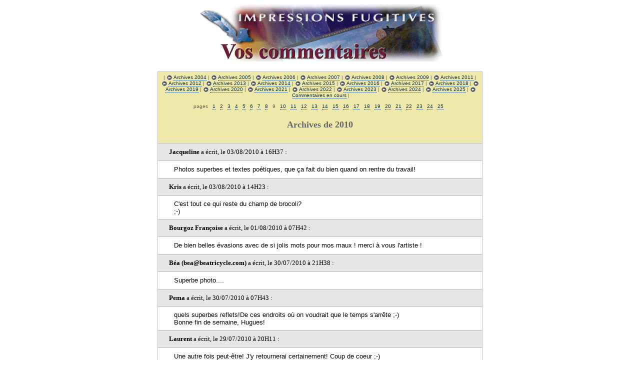

--- FILE ---
content_type: text/html
request_url: http://www.fugitif.net/comment/commenta.php?a=2010&p=9
body_size: 22391
content:


<html>
<head>
<title>Vos commentaires</title>
<link rel="stylesheet" href="../sub/ifweb.css" type="text/css">
</head>
<body bgcolor="#ffffff" text="#000000" link="#0000EE" vlink="#800080">
<center>
<img src="../comment/titrecomm.jpg" alt="Vos commentaires" width="496" height="117" border="0">
</center>
<br>
<table border="0" cellspacing="0" cellpadding="0" width="650" align="center" bgcolor="#bbbbbb"> 
<tr><td> 
<table border="0" width="100%" cellspacing="1" align="center" cellpadding="5"> 
<tr> 
<td bgcolor="#EEE8AA" height="30" class="liens"> 
<center> 
| <img src ="../images/acchome.gif" width="12" height="12" border="0" align="absbottom">&nbsp;<a href="commenta.php?a=2004">Archives&nbsp;2004</a> 		| <img src ="../images/acchome.gif" width="12" height="12" border="0" align="absbottom">&nbsp;<a href="commenta.php?a=2005">Archives&nbsp;2005</a> 		| <img src ="../images/acchome.gif" width="12" height="12" border="0" align="absbottom">&nbsp;<a href="commenta.php?a=2006">Archives&nbsp;2006</a> 		| <img src ="../images/acchome.gif" width="12" height="12" border="0" align="absbottom">&nbsp;<a href="commenta.php?a=2007">Archives&nbsp;2007</a> 		| <img src ="../images/acchome.gif" width="12" height="12" border="0" align="absbottom">&nbsp;<a href="commenta.php?a=2008">Archives&nbsp;2008</a> 		| <img src ="../images/acchome.gif" width="12" height="12" border="0" align="absbottom">&nbsp;<a href="commenta.php?a=2009">Archives&nbsp;2009</a> 		| <img src ="../images/acchome.gif" width="12" height="12" border="0" align="absbottom">&nbsp;<a href="commenta.php?a=2011">Archives&nbsp;2011</a> 		| <img src ="../images/acchome.gif" width="12" height="12" border="0" align="absbottom">&nbsp;<a href="commenta.php?a=2012">Archives&nbsp;2012</a> 		| <img src ="../images/acchome.gif" width="12" height="12" border="0" align="absbottom">&nbsp;<a href="commenta.php?a=2013">Archives&nbsp;2013</a> 		| <img src ="../images/acchome.gif" width="12" height="12" border="0" align="absbottom">&nbsp;<a href="commenta.php?a=2014">Archives&nbsp;2014</a> 		| <img src ="../images/acchome.gif" width="12" height="12" border="0" align="absbottom">&nbsp;<a href="commenta.php?a=2015">Archives&nbsp;2015</a> 		| <img src ="../images/acchome.gif" width="12" height="12" border="0" align="absbottom">&nbsp;<a href="commenta.php?a=2016">Archives&nbsp;2016</a> 		| <img src ="../images/acchome.gif" width="12" height="12" border="0" align="absbottom">&nbsp;<a href="commenta.php?a=2017">Archives&nbsp;2017</a> 		| <img src ="../images/acchome.gif" width="12" height="12" border="0" align="absbottom">&nbsp;<a href="commenta.php?a=2018">Archives&nbsp;2018</a> 		| <img src ="../images/acchome.gif" width="12" height="12" border="0" align="absbottom">&nbsp;<a href="commenta.php?a=2019">Archives&nbsp;2019</a> 		| <img src ="../images/acchome.gif" width="12" height="12" border="0" align="absbottom">&nbsp;<a href="commenta.php?a=2020">Archives&nbsp;2020</a> 		| <img src ="../images/acchome.gif" width="12" height="12" border="0" align="absbottom">&nbsp;<a href="commenta.php?a=2021">Archives&nbsp;2021</a> 		| <img src ="../images/acchome.gif" width="12" height="12" border="0" align="absbottom">&nbsp;<a href="commenta.php?a=2022">Archives&nbsp;2022</a> 		| <img src ="../images/acchome.gif" width="12" height="12" border="0" align="absbottom">&nbsp;<a href="commenta.php?a=2023">Archives&nbsp;2023</a> 		| <img src ="../images/acchome.gif" width="12" height="12" border="0" align="absbottom">&nbsp;<a href="commenta.php?a=2024">Archives&nbsp;2024</a> 		| <img src ="../images/acchome.gif" width="12" height="12" border="0" align="absbottom">&nbsp;<a href="commenta.php?a=2025">Archives&nbsp;2025</a> 		| <img src ="../images/acchome.gif" width="12" height="12" border="0" align="absbottom">&nbsp;<a href="comment.php">Commentaires en cours</a> |<BR><BR> 
pages &nbsp; 
<a href="commenta.php?a=2010&p=1">1</a> &nbsp; 
<a href="commenta.php?a=2010&p=2">2</a> &nbsp; 
<a href="commenta.php?a=2010&p=3">3</a> &nbsp; 
<a href="commenta.php?a=2010&p=4">4</a> &nbsp; 
<a href="commenta.php?a=2010&p=5">5</a> &nbsp; 
<a href="commenta.php?a=2010&p=6">6</a> &nbsp; 
<a href="commenta.php?a=2010&p=7">7</a> &nbsp; 
<a href="commenta.php?a=2010&p=8">8</a> &nbsp; 
9 &nbsp; 
<a href="commenta.php?a=2010&p=10">10</a> &nbsp; 
<a href="commenta.php?a=2010&p=11">11</a> &nbsp; 
<a href="commenta.php?a=2010&p=12">12</a> &nbsp; 
<a href="commenta.php?a=2010&p=13">13</a> &nbsp; 
<a href="commenta.php?a=2010&p=14">14</a> &nbsp; 
<a href="commenta.php?a=2010&p=15">15</a> &nbsp; 
<a href="commenta.php?a=2010&p=16">16</a> &nbsp; 
<a href="commenta.php?a=2010&p=17">17</a> &nbsp; 
<a href="commenta.php?a=2010&p=18">18</a> &nbsp; 
<a href="commenta.php?a=2010&p=19">19</a> &nbsp; 
<a href="commenta.php?a=2010&p=20">20</a> &nbsp; 
<a href="commenta.php?a=2010&p=21">21</a> &nbsp; 
<a href="commenta.php?a=2010&p=22">22</a> &nbsp; 
<a href="commenta.php?a=2010&p=23">23</a> &nbsp; 
<a href="commenta.php?a=2010&p=24">24</a> &nbsp; 
<a href="commenta.php?a=2010&p=25">25</a> &nbsp; 
</center><font face="verdana" color="#666666" size="4"> 
 <center> 
<BR><b>Archives de 2010<BR></b> <br> 
</center> 
</font> 
</td> 
</tr> 
<tr><td bgcolor="#e6e6e6"> 
<table> 
<tr> 
<td width="10">&nbsp;</td> 
<td> 
<font face="verdana" color="#000000" size="-1"><b>Jacqueline</b> a �crit, le 03/08/2010 � 16H37 :</font> 
</td> 
</tr> 
</table> 
</td></tr> 
<tr><td bgcolor="#ffffff"> 
<table> 
<tr> 
<td width="20">&nbsp;</td> 
<td> 
<font face="'Trebuchet MS', Arial, sans-serif" color="#000000" size="2">Photos superbes et textes po&eacute;tiques, que &ccedil;a fait du bien quand on rentre du travail!</font>
</td> 
</tr> 
</table> 
</td></tr> 
<tr><td bgcolor="#e6e6e6"> 
<table> 
<tr> 
<td width="10">&nbsp;</td> 
<td> 
<font face="verdana" color="#000000" size="-1"><b>Kris</b> a �crit, le 03/08/2010 � 14H23 :</font> 
</td> 
</tr> 
</table> 
</td></tr> 
<tr><td bgcolor="#ffffff"> 
<table> 
<tr> 
<td width="20">&nbsp;</td> 
<td> 
<font face="'Trebuchet MS', Arial, sans-serif" color="#000000" size="2">C'est tout ce qui reste du champ de brocoli?  <br> ;-)</font>
</td> 
</tr> 
</table> 
</td></tr> 
<tr><td bgcolor="#e6e6e6"> 
<table> 
<tr> 
<td width="10">&nbsp;</td> 
<td> 
<font face="verdana" color="#000000" size="-1"><b>Bourgoz Fran&ccedil;oise</b> a �crit, le 01/08/2010 � 07H42 :</font> 
</td> 
</tr> 
</table> 
</td></tr> 
<tr><td bgcolor="#ffffff"> 
<table> 
<tr> 
<td width="20">&nbsp;</td> 
<td> 
<font face="'Trebuchet MS', Arial, sans-serif" color="#000000" size="2">De bien belles &eacute;vasions avec de si jolis mots pour mos maux ! merci &agrave; vous l'artiste !</font>
</td> 
</tr> 
</table> 
</td></tr> 
<tr><td bgcolor="#e6e6e6"> 
<table> 
<tr> 
<td width="10">&nbsp;</td> 
<td> 
<font face="verdana" color="#000000" size="-1"><b>B&eacute;a (bea@beatricycle.com)</b> a �crit, le 30/07/2010 � 21H38 :</font> 
</td> 
</tr> 
</table> 
</td></tr> 
<tr><td bgcolor="#ffffff"> 
<table> 
<tr> 
<td width="20">&nbsp;</td> 
<td> 
<font face="'Trebuchet MS', Arial, sans-serif" color="#000000" size="2">Superbe photo....</font>
</td> 
</tr> 
</table> 
</td></tr> 
<tr><td bgcolor="#e6e6e6"> 
<table> 
<tr> 
<td width="10">&nbsp;</td> 
<td> 
<font face="verdana" color="#000000" size="-1"><b>Pema</b> a �crit, le 30/07/2010 � 07H43 :</font> 
</td> 
</tr> 
</table> 
</td></tr> 
<tr><td bgcolor="#ffffff"> 
<table> 
<tr> 
<td width="20">&nbsp;</td> 
<td> 
<font face="'Trebuchet MS', Arial, sans-serif" color="#000000" size="2">quels superbes reflets!De ces endroits o&ugrave; on voudrait que le temps s'arr&ecirc;te ;-) <br> Bonne fin de semaine, Hugues!</font>
</td> 
</tr> 
</table> 
</td></tr> 
<tr><td bgcolor="#e6e6e6"> 
<table> 
<tr> 
<td width="10">&nbsp;</td> 
<td> 
<font face="verdana" color="#000000" size="-1"><b>Laurent</b> a �crit, le 29/07/2010 � 20H11 :</font> 
</td> 
</tr> 
</table> 
</td></tr> 
<tr><td bgcolor="#ffffff"> 
<table> 
<tr> 
<td width="20">&nbsp;</td> 
<td> 
<font face="'Trebuchet MS', Arial, sans-serif" color="#000000" size="2">Une autre fois peut-&ecirc;tre! J'y retournerai certainement! Coup de coeur ;-) <br></font>
</td> 
</tr> 
</table> 
</td></tr> 
<tr><td bgcolor="#e6e6e6"> 
<table> 
<tr> 
<td width="10">&nbsp;</td> 
<td> 
<font face="verdana" color="#000000" size="-1"><b>Pema</b> a �crit, le 28/07/2010 � 13H53 :</font> 
</td> 
</tr> 
</table> 
</td></tr> 
<tr><td bgcolor="#ffffff"> 
<table> 
<tr> 
<td width="20">&nbsp;</td> 
<td> 
<font face="'Trebuchet MS', Arial, sans-serif" color="#000000" size="2">Joli papillon et belle macro de la fleur, splendide :-) J'irai une fois jusque l&agrave;..Merci de l'info, Hugues :-)</font>
</td> 
</tr> 
</table> 
</td></tr> 
<tr><td bgcolor="#e6e6e6"> 
<table> 
<tr> 
<td width="10">&nbsp;</td> 
<td> 
<font face="verdana" color="#000000" size="-1"><b>Hugues (Hugues@fugitf.net)</b> a �crit, le 27/07/2010 � 22H06 :</font> 
</td> 
</tr> 
</table> 
</td></tr> 
<tr><td bgcolor="#ffffff"> 
<table> 
<tr> 
<td width="20">&nbsp;</td> 
<td> 
<font face="'Trebuchet MS', Arial, sans-serif" color="#000000" size="2">Laurent, <br>  <br> J'&eacute;tais aussi &agrave; Hierges cet apr&egrave;s-midi. Apre&egrave;s une superbe rando de c&ocirc;t&eacute; de Charnois et Landricahamps. On es repass&eacute; &agrave; Hierges chez jean-Michel vers 17h30... On a du se manquer de peu...</font>
</td> 
</tr> 
</table> 
</td></tr> 
<tr><td bgcolor="#e6e6e6"> 
<table> 
<tr> 
<td width="10">&nbsp;</td> 
<td> 
<font face="verdana" color="#000000" size="-1"><b>Laurent</b> a �crit, le 27/07/2010 � 17H25 :</font> 
</td> 
</tr> 
</table> 
</td></tr> 
<tr><td bgcolor="#ffffff"> 
<table> 
<tr> 
<td width="20">&nbsp;</td> 
<td> 
<font face="'Trebuchet MS', Arial, sans-serif" color="#000000" size="2">De retour de Hierges ;-) G&eacute;nial ta photo, au moins 2 km devant, j'ai horreur de cela... Bon courage!</font>
</td> 
</tr> 
</table> 
</td></tr> 
<tr><td bgcolor="#e6e6e6"> 
<table> 
<tr> 
<td width="10">&nbsp;</td> 
<td> 
<font face="verdana" color="#000000" size="-1"><b>fran&ccedil;oisedu80 (hermione80@hotmail.fr)</b> a �crit, le 26/07/2010 � 09H55 :</font> 
</td> 
</tr> 
</table> 
</td></tr> 
<tr><td bgcolor="#ffffff"> 
<table> 
<tr> 
<td width="20">&nbsp;</td> 
<td> 
<font face="'Trebuchet MS', Arial, sans-serif" color="#000000" size="2">Bonjour Hugues ,  <br>  Voie romaine bien droite qui trace sa route sans d&eacute;tour ,une grande raie dans la chevelure des c&eacute;r&eacute;ales et file le vent ... <br>  Bien amicalement .</font>
</td> 
</tr> 
</table> 
</td></tr> 
<tr><td bgcolor="#e6e6e6"> 
<table> 
<tr> 
<td width="10">&nbsp;</td> 
<td> 
<font face="verdana" color="#000000" size="-1"><b>Abraham</b> a �crit, le 26/07/2010 � 09H19 :</font> 
</td> 
</tr> 
</table> 
</td></tr> 
<tr><td bgcolor="#ffffff"> 
<table> 
<tr> 
<td width="20">&nbsp;</td> 
<td> 
<font face="'Trebuchet MS', Arial, sans-serif" color="#000000" size="2">Splendide! Paysage de libert&eacute;!!</font>
</td> 
</tr> 
</table> 
</td></tr> 
<tr><td bgcolor="#e6e6e6"> 
<table> 
<tr> 
<td width="10">&nbsp;</td> 
<td> 
<font face="verdana" color="#000000" size="-1"><b>mirco</b> a �crit, le 22/07/2010 � 08H39 :</font> 
</td> 
</tr> 
</table> 
</td></tr> 
<tr><td bgcolor="#ffffff"> 
<table> 
<tr> 
<td width="20">&nbsp;</td> 
<td> 
<font face="'Trebuchet MS', Arial, sans-serif" color="#000000" size="2">tr&egrave;s bien; je suis fan depuis longtemps, continuez et merci</font>
</td> 
</tr> 
</table> 
</td></tr> 
<tr><td bgcolor="#e6e6e6"> 
<table> 
<tr> 
<td width="10">&nbsp;</td> 
<td> 
<font face="verdana" color="#000000" size="-1"><b>pema</b> a �crit, le 21/07/2010 � 12H17 :</font> 
</td> 
</tr> 
</table> 
</td></tr> 
<tr><td bgcolor="#ffffff"> 
<table> 
<tr> 
<td width="20">&nbsp;</td> 
<td> 
<font face="'Trebuchet MS', Arial, sans-serif" color="#000000" size="2">Magique, &agrave; nouveau, Hugues! M&ecirc;me si j'ai une nette pr&eacute;f&eacute;rence pour les bleus...On reste &agrave; Waha juste pour donner encore plus l'envie de s'y rendre et d&eacute;couvrir ces petits bijoux en r&eacute;el... <br>  <br> Merci bcp!</font>
</td> 
</tr> 
</table> 
</td></tr> 
<tr><td bgcolor="#e6e6e6"> 
<table> 
<tr> 
<td width="10">&nbsp;</td> 
<td> 
<font face="verdana" color="#000000" size="-1"><b>LE d&eacute;bonnaire</b> a �crit, le 21/07/2010 � 09H55 :</font> 
</td> 
</tr> 
</table> 
</td></tr> 
<tr><td bgcolor="#ffffff"> 
<table> 
<tr> 
<td width="20">&nbsp;</td> 
<td> 
<font face="'Trebuchet MS', Arial, sans-serif" color="#000000" size="2">Je suis repris &agrave; nouveau par la magie de la lumi&egrave;re, des couleurs, des rendus. <br> Une photo, par principe, c'est de l'artificiel avec une partie de transform&eacute;. <br> Mais quel bonheur de telles photos qui permettent de voir, de recevoir, de percevoir tous les d&eacute;tails, la magie de la r&eacute;alit&eacute; que l'on ne d&eacute;couvre pas lorsqu'on lorsqu'on est dans le r&eacute;el. La composition sur la tablette de la fen&ecirc;tre, la tonalit&eacute; inexprimable des parois lat&eacute;rales de l'embrasure. Merci Hugues.</font>
</td> 
</tr> 
</table> 
</td></tr> 
<tr><td bgcolor="#e6e6e6"> 
<table> 
<tr> 
<td width="10">&nbsp;</td> 
<td> 
<font face="verdana" color="#000000" size="-1"><b>Pema</b> a �crit, le 19/07/2010 � 10H19 :</font> 
</td> 
</tr> 
</table> 
</td></tr> 
<tr><td bgcolor="#ffffff"> 
<table> 
<tr> 
<td width="20">&nbsp;</td> 
<td> 
<font face="'Trebuchet MS', Arial, sans-serif" color="#000000" size="2">Hugues, je rejoins l'avis pr&eacute;c&eacute;dent...Une photo comme &ccedil;a, d&eacute;couverte au petit matin, c'est un pur &quot;CADEAU&quot; de bonheur(un de + comme chaque jour...)  que tu nous fais...J'irai visiter cette &eacute;glise....que de belles &eacute;motions &agrave; travers tes photos, Hugues!!!! <br> Tout grand merci &agrave; toi!</font>
</td> 
</tr> 
</table> 
</td></tr> 
<tr><td bgcolor="#e6e6e6"> 
<table> 
<tr> 
<td width="10">&nbsp;</td> 
<td> 
<font face="verdana" color="#000000" size="-1"><b>Le d&eacute;bonnaire (nvr.serenite@euphonynet.be)</b> a �crit, le 19/07/2010 � 09H37 :</font> 
</td> 
</tr> 
</table> 
</td></tr> 
<tr><td bgcolor="#ffffff"> 
<table> 
<tr> 
<td width="20">&nbsp;</td> 
<td> 
<font face="'Trebuchet MS', Arial, sans-serif" color="#000000" size="2">Merveilleuse association, la pierre brute et la magie du reflet de ces vitraux-l&agrave;. <br> Je n'irai probablement plus jusqu'&agrave; l&agrave;. Mais je viens de retrouver un instant de paix profonde et aussi une certaine foi ! Merci &agrave; toi. Une photo ainsi le matin cela vous rajoute un soleil ou un climatiseur selon le cas.</font>
</td> 
</tr> 
</table> 
</td></tr> 
<tr><td bgcolor="#e6e6e6"> 
<table> 
<tr> 
<td width="10">&nbsp;</td> 
<td> 
<font face="verdana" color="#000000" size="-1"><b>Pema</b> a �crit, le 19/07/2010 � 07H42 :</font> 
</td> 
</tr> 
</table> 
</td></tr> 
<tr><td bgcolor="#ffffff"> 
<table> 
<tr> 
<td width="20">&nbsp;</td> 
<td> 
<font face="'Trebuchet MS', Arial, sans-serif" color="#000000" size="2">Bonjour Hugues :-) suelle splendeur que ces reflets de vitraux sur ce mur!C'est vraiment la magie des couleurs en plein!Merci de ce beau partage, merci &agrave; Mr Folon, aussi ;-) <br> Que ta journ&eacute;e soit belle...</font>
</td> 
</tr> 
</table> 
</td></tr> 
<tr><td bgcolor="#e6e6e6"> 
<table> 
<tr> 
<td width="10">&nbsp;</td> 
<td> 
<font face="verdana" color="#000000" size="-1"><b>Dominique</b> a �crit, le 14/07/2010 � 00H35 :</font> 
</td> 
</tr> 
</table> 
</td></tr> 
<tr><td bgcolor="#ffffff"> 
<table> 
<tr> 
<td width="20">&nbsp;</td> 
<td> 
<font face="'Trebuchet MS', Arial, sans-serif" color="#000000" size="2">J'esp&egrave;re que vous avez fait bonne route,&agrave; l'ombre des platanes, de Ventenac o&ugrave; nous vous avons vus tous deux, jusqu'&agrave; Port-la-Nouvelle. Un impromptu dans ma journ&eacute;e! qu'il nous faudra un peu organiser la prochaine fois, de fa&ccedil;on &agrave; vous accueillir comme il me plairait de le faire!</font>
</td> 
</tr> 
</table> 
</td></tr> 
<tr><td bgcolor="#e6e6e6"> 
<table> 
<tr> 
<td width="10">&nbsp;</td> 
<td> 
<font face="verdana" color="#000000" size="-1"><b>Abraham</b> a �crit, le 09/07/2010 � 08H24 :</font> 
</td> 
</tr> 
</table> 
</td></tr> 
<tr><td bgcolor="#ffffff"> 
<table> 
<tr> 
<td width="20">&nbsp;</td> 
<td> 
<font face="'Trebuchet MS', Arial, sans-serif" color="#000000" size="2">Quel contraste: 3270 et 3271!!! <br> Et toutes les deux ont leur beaut&eacute;. (J'admire cette belle gare de Li&egrave;ge bien que je ne la connaisse que par l'interm&eacute;diaire de photos).</font>
</td> 
</tr> 
</table> 
</td></tr> 
<tr><td bgcolor="#e6e6e6"> 
<table> 
<tr> 
<td width="10">&nbsp;</td> 
<td> 
<font face="verdana" color="#000000" size="-1"><b>madcc</b> a �crit, le 06/07/2010 � 23H35 :</font> 
</td> 
</tr> 
</table> 
</td></tr> 
<tr><td bgcolor="#ffffff"> 
<table> 
<tr> 
<td width="20">&nbsp;</td> 
<td> 
<font face="'Trebuchet MS', Arial, sans-serif" color="#000000" size="2">Pour aller jusqu'a port mahon, il faut connaitre!!! Tr&egrave;s bel oeil, et bonjour a vos connaissances de La Nouvelle</font>
</td> 
</tr> 
</table> 
</td></tr> 
<tr> 
<td bgcolor="#EEE8AA" height="20" class="liens"> 
<center> 
| <img src ="../images/acchome.gif" width="12" height="12" border="0" align="absbottom">&nbsp;<a href="commenta.php?a=2004">Archives&nbsp;2004</a> 		| <img src ="../images/acchome.gif" width="12" height="12" border="0" align="absbottom">&nbsp;<a href="commenta.php?a=2005">Archives&nbsp;2005</a> 		| <img src ="../images/acchome.gif" width="12" height="12" border="0" align="absbottom">&nbsp;<a href="commenta.php?a=2006">Archives&nbsp;2006</a> 		| <img src ="../images/acchome.gif" width="12" height="12" border="0" align="absbottom">&nbsp;<a href="commenta.php?a=2007">Archives&nbsp;2007</a> 		| <img src ="../images/acchome.gif" width="12" height="12" border="0" align="absbottom">&nbsp;<a href="commenta.php?a=2008">Archives&nbsp;2008</a> 		| <img src ="../images/acchome.gif" width="12" height="12" border="0" align="absbottom">&nbsp;<a href="commenta.php?a=2009">Archives&nbsp;2009</a> 		| <img src ="../images/acchome.gif" width="12" height="12" border="0" align="absbottom">&nbsp;<a href="commenta.php?a=2011">Archives&nbsp;2011</a> 		| <img src ="../images/acchome.gif" width="12" height="12" border="0" align="absbottom">&nbsp;<a href="commenta.php?a=2012">Archives&nbsp;2012</a> 		| <img src ="../images/acchome.gif" width="12" height="12" border="0" align="absbottom">&nbsp;<a href="commenta.php?a=2013">Archives&nbsp;2013</a> 		| <img src ="../images/acchome.gif" width="12" height="12" border="0" align="absbottom">&nbsp;<a href="commenta.php?a=2014">Archives&nbsp;2014</a> 		| <img src ="../images/acchome.gif" width="12" height="12" border="0" align="absbottom">&nbsp;<a href="commenta.php?a=2015">Archives&nbsp;2015</a> 		| <img src ="../images/acchome.gif" width="12" height="12" border="0" align="absbottom">&nbsp;<a href="commenta.php?a=2016">Archives&nbsp;2016</a> 		| <img src ="../images/acchome.gif" width="12" height="12" border="0" align="absbottom">&nbsp;<a href="commenta.php?a=2017">Archives&nbsp;2017</a> 		| <img src ="../images/acchome.gif" width="12" height="12" border="0" align="absbottom">&nbsp;<a href="commenta.php?a=2018">Archives&nbsp;2018</a> 		| <img src ="../images/acchome.gif" width="12" height="12" border="0" align="absbottom">&nbsp;<a href="commenta.php?a=2019">Archives&nbsp;2019</a> 		| <img src ="../images/acchome.gif" width="12" height="12" border="0" align="absbottom">&nbsp;<a href="commenta.php?a=2020">Archives&nbsp;2020</a> 		| <img src ="../images/acchome.gif" width="12" height="12" border="0" align="absbottom">&nbsp;<a href="commenta.php?a=2021">Archives&nbsp;2021</a> 		| <img src ="../images/acchome.gif" width="12" height="12" border="0" align="absbottom">&nbsp;<a href="commenta.php?a=2022">Archives&nbsp;2022</a> 		| <img src ="../images/acchome.gif" width="12" height="12" border="0" align="absbottom">&nbsp;<a href="commenta.php?a=2023">Archives&nbsp;2023</a> 		| <img src ="../images/acchome.gif" width="12" height="12" border="0" align="absbottom">&nbsp;<a href="commenta.php?a=2024">Archives&nbsp;2024</a> 		| <img src ="../images/acchome.gif" width="12" height="12" border="0" align="absbottom">&nbsp;<a href="commenta.php?a=2025">Archives&nbsp;2025</a> 		| <img src ="../images/acchome.gif" width="12" height="12" border="0" align="absbottom">&nbsp;<a href="comment.php">Commentaires en cours</a> |<BR><BR> 
pages &nbsp; 
<a href="commenta.php?a=2010&p=1">1</a> &nbsp; 
<a href="commenta.php?a=2010&p=2">2</a> &nbsp; 
<a href="commenta.php?a=2010&p=3">3</a> &nbsp; 
<a href="commenta.php?a=2010&p=4">4</a> &nbsp; 
<a href="commenta.php?a=2010&p=5">5</a> &nbsp; 
<a href="commenta.php?a=2010&p=6">6</a> &nbsp; 
<a href="commenta.php?a=2010&p=7">7</a> &nbsp; 
<a href="commenta.php?a=2010&p=8">8</a> &nbsp; 
9 &nbsp; 
<a href="commenta.php?a=2010&p=10">10</a> &nbsp; 
<a href="commenta.php?a=2010&p=11">11</a> &nbsp; 
<a href="commenta.php?a=2010&p=12">12</a> &nbsp; 
<a href="commenta.php?a=2010&p=13">13</a> &nbsp; 
<a href="commenta.php?a=2010&p=14">14</a> &nbsp; 
<a href="commenta.php?a=2010&p=15">15</a> &nbsp; 
<a href="commenta.php?a=2010&p=16">16</a> &nbsp; 
<a href="commenta.php?a=2010&p=17">17</a> &nbsp; 
<a href="commenta.php?a=2010&p=18">18</a> &nbsp; 
<a href="commenta.php?a=2010&p=19">19</a> &nbsp; 
<a href="commenta.php?a=2010&p=20">20</a> &nbsp; 
<a href="commenta.php?a=2010&p=21">21</a> &nbsp; 
<a href="commenta.php?a=2010&p=22">22</a> &nbsp; 
<a href="commenta.php?a=2010&p=23">23</a> &nbsp; 
<a href="commenta.php?a=2010&p=24">24</a> &nbsp; 
<a href="commenta.php?a=2010&p=25">25</a> &nbsp; 
</center></td> 
</tr> 
</table> 
</td></tr> 
</table> 
<br> 
<table border="0" cellspacing="0" cellpadding="0" width="650" align="center" bgcolor="#bbbbbb"> 
<tr><td> 
</td></tr> 
</table> 
	<CENTER>


			<BR><div class="liens">
				
	[ <a href="../"><img src="../images/acchome.gif" alt="" height="12" width="12" align="absbottom" border="0"> Page d'accueil et Archives</a> | <A HREF="../ce/jour/index.php">Photo du jour</A> ]
</DIV>


			
<P><div class="sub">Publication 9.61 -&nbsp;1194975&nbsp; - <a href=/sub/copyright.php class = sub>Copyright</a> &copy;1996-2026, H. Van Rymenam, fugitif.net. Tous droits r&eacute;serv&eacute;s.</DIV>
</CENTER>
</body>
</html>
